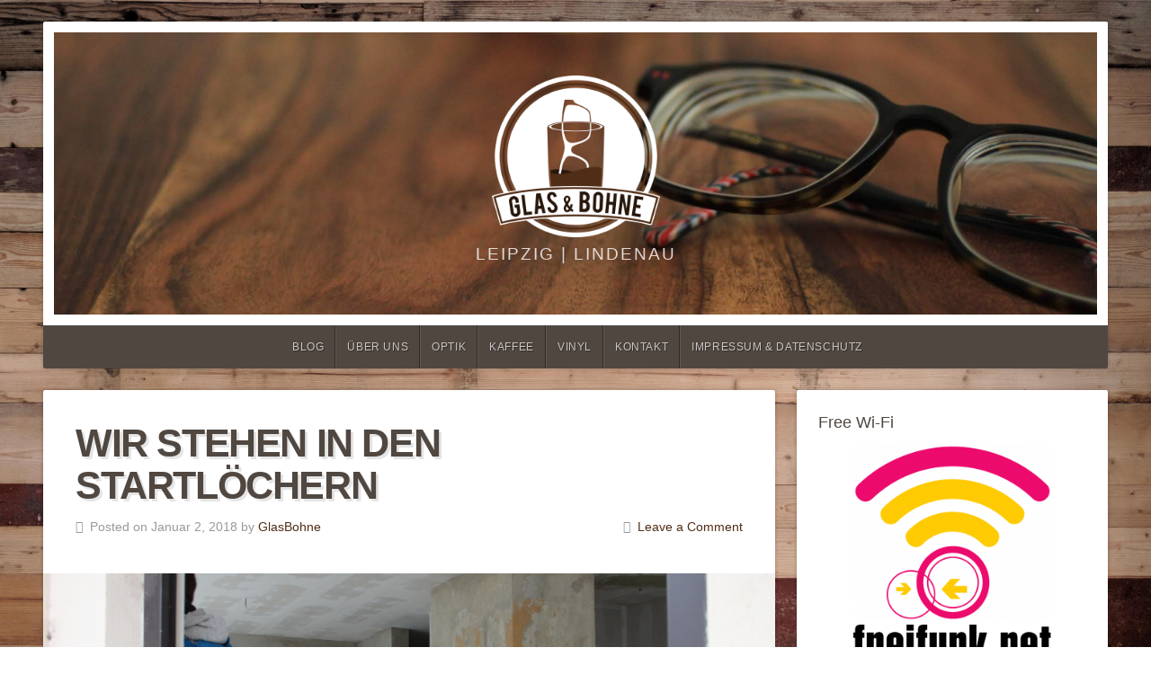

--- FILE ---
content_type: text/html; charset=UTF-8
request_url: https://glas-bohne.de/wir-stehen-in-den-startloechern/
body_size: 44300
content:
<!DOCTYPE html>

<html class="no-js" lang="de">

<head>

<meta charset="UTF-8">

<meta name="viewport" content="width=device-width, initial-scale=1">

<link rel="profile" href="http://gmpg.org/xfn/11">
<link rel="pingback" href="https://glas-bohne.de/xmlrpc.php">

<title>Wir stehen in den Startlöchern &#8211; Glas &amp; Bohne</title>
<meta name='robots' content='max-image-preview:large' />
<script>window._wca = window._wca || [];</script>
<link rel='dns-prefetch' href='//stats.wp.com' />
<link rel="alternate" type="application/rss+xml" title="Glas &amp; Bohne &raquo; Feed" href="https://glas-bohne.de/feed/" />
<link rel="alternate" type="application/rss+xml" title="Glas &amp; Bohne &raquo; Kommentar-Feed" href="https://glas-bohne.de/comments/feed/" />
<link rel="alternate" title="oEmbed (JSON)" type="application/json+oembed" href="https://glas-bohne.de/wp-json/oembed/1.0/embed?url=https%3A%2F%2Fglas-bohne.de%2Fwir-stehen-in-den-startloechern%2F" />
<link rel="alternate" title="oEmbed (XML)" type="text/xml+oembed" href="https://glas-bohne.de/wp-json/oembed/1.0/embed?url=https%3A%2F%2Fglas-bohne.de%2Fwir-stehen-in-den-startloechern%2F&#038;format=xml" />
<style id='wp-img-auto-sizes-contain-inline-css' type='text/css'>
img:is([sizes=auto i],[sizes^="auto," i]){contain-intrinsic-size:3000px 1500px}
/*# sourceURL=wp-img-auto-sizes-contain-inline-css */
</style>
<style id='wp-block-library-inline-css' type='text/css'>
:root{--wp-block-synced-color:#7a00df;--wp-block-synced-color--rgb:122,0,223;--wp-bound-block-color:var(--wp-block-synced-color);--wp-editor-canvas-background:#ddd;--wp-admin-theme-color:#007cba;--wp-admin-theme-color--rgb:0,124,186;--wp-admin-theme-color-darker-10:#006ba1;--wp-admin-theme-color-darker-10--rgb:0,107,160.5;--wp-admin-theme-color-darker-20:#005a87;--wp-admin-theme-color-darker-20--rgb:0,90,135;--wp-admin-border-width-focus:2px}@media (min-resolution:192dpi){:root{--wp-admin-border-width-focus:1.5px}}.wp-element-button{cursor:pointer}:root .has-very-light-gray-background-color{background-color:#eee}:root .has-very-dark-gray-background-color{background-color:#313131}:root .has-very-light-gray-color{color:#eee}:root .has-very-dark-gray-color{color:#313131}:root .has-vivid-green-cyan-to-vivid-cyan-blue-gradient-background{background:linear-gradient(135deg,#00d084,#0693e3)}:root .has-purple-crush-gradient-background{background:linear-gradient(135deg,#34e2e4,#4721fb 50%,#ab1dfe)}:root .has-hazy-dawn-gradient-background{background:linear-gradient(135deg,#faaca8,#dad0ec)}:root .has-subdued-olive-gradient-background{background:linear-gradient(135deg,#fafae1,#67a671)}:root .has-atomic-cream-gradient-background{background:linear-gradient(135deg,#fdd79a,#004a59)}:root .has-nightshade-gradient-background{background:linear-gradient(135deg,#330968,#31cdcf)}:root .has-midnight-gradient-background{background:linear-gradient(135deg,#020381,#2874fc)}:root{--wp--preset--font-size--normal:16px;--wp--preset--font-size--huge:42px}.has-regular-font-size{font-size:1em}.has-larger-font-size{font-size:2.625em}.has-normal-font-size{font-size:var(--wp--preset--font-size--normal)}.has-huge-font-size{font-size:var(--wp--preset--font-size--huge)}.has-text-align-center{text-align:center}.has-text-align-left{text-align:left}.has-text-align-right{text-align:right}.has-fit-text{white-space:nowrap!important}#end-resizable-editor-section{display:none}.aligncenter{clear:both}.items-justified-left{justify-content:flex-start}.items-justified-center{justify-content:center}.items-justified-right{justify-content:flex-end}.items-justified-space-between{justify-content:space-between}.screen-reader-text{border:0;clip-path:inset(50%);height:1px;margin:-1px;overflow:hidden;padding:0;position:absolute;width:1px;word-wrap:normal!important}.screen-reader-text:focus{background-color:#ddd;clip-path:none;color:#444;display:block;font-size:1em;height:auto;left:5px;line-height:normal;padding:15px 23px 14px;text-decoration:none;top:5px;width:auto;z-index:100000}html :where(.has-border-color){border-style:solid}html :where([style*=border-top-color]){border-top-style:solid}html :where([style*=border-right-color]){border-right-style:solid}html :where([style*=border-bottom-color]){border-bottom-style:solid}html :where([style*=border-left-color]){border-left-style:solid}html :where([style*=border-width]){border-style:solid}html :where([style*=border-top-width]){border-top-style:solid}html :where([style*=border-right-width]){border-right-style:solid}html :where([style*=border-bottom-width]){border-bottom-style:solid}html :where([style*=border-left-width]){border-left-style:solid}html :where(img[class*=wp-image-]){height:auto;max-width:100%}:where(figure){margin:0 0 1em}html :where(.is-position-sticky){--wp-admin--admin-bar--position-offset:var(--wp-admin--admin-bar--height,0px)}@media screen and (max-width:600px){html :where(.is-position-sticky){--wp-admin--admin-bar--position-offset:0px}}

/*# sourceURL=wp-block-library-inline-css */
</style><style id='global-styles-inline-css' type='text/css'>
:root{--wp--preset--aspect-ratio--square: 1;--wp--preset--aspect-ratio--4-3: 4/3;--wp--preset--aspect-ratio--3-4: 3/4;--wp--preset--aspect-ratio--3-2: 3/2;--wp--preset--aspect-ratio--2-3: 2/3;--wp--preset--aspect-ratio--16-9: 16/9;--wp--preset--aspect-ratio--9-16: 9/16;--wp--preset--color--black: #000000;--wp--preset--color--cyan-bluish-gray: #abb8c3;--wp--preset--color--white: #ffffff;--wp--preset--color--pale-pink: #f78da7;--wp--preset--color--vivid-red: #cf2e2e;--wp--preset--color--luminous-vivid-orange: #ff6900;--wp--preset--color--luminous-vivid-amber: #fcb900;--wp--preset--color--light-green-cyan: #7bdcb5;--wp--preset--color--vivid-green-cyan: #00d084;--wp--preset--color--pale-cyan-blue: #8ed1fc;--wp--preset--color--vivid-cyan-blue: #0693e3;--wp--preset--color--vivid-purple: #9b51e0;--wp--preset--gradient--vivid-cyan-blue-to-vivid-purple: linear-gradient(135deg,rgb(6,147,227) 0%,rgb(155,81,224) 100%);--wp--preset--gradient--light-green-cyan-to-vivid-green-cyan: linear-gradient(135deg,rgb(122,220,180) 0%,rgb(0,208,130) 100%);--wp--preset--gradient--luminous-vivid-amber-to-luminous-vivid-orange: linear-gradient(135deg,rgb(252,185,0) 0%,rgb(255,105,0) 100%);--wp--preset--gradient--luminous-vivid-orange-to-vivid-red: linear-gradient(135deg,rgb(255,105,0) 0%,rgb(207,46,46) 100%);--wp--preset--gradient--very-light-gray-to-cyan-bluish-gray: linear-gradient(135deg,rgb(238,238,238) 0%,rgb(169,184,195) 100%);--wp--preset--gradient--cool-to-warm-spectrum: linear-gradient(135deg,rgb(74,234,220) 0%,rgb(151,120,209) 20%,rgb(207,42,186) 40%,rgb(238,44,130) 60%,rgb(251,105,98) 80%,rgb(254,248,76) 100%);--wp--preset--gradient--blush-light-purple: linear-gradient(135deg,rgb(255,206,236) 0%,rgb(152,150,240) 100%);--wp--preset--gradient--blush-bordeaux: linear-gradient(135deg,rgb(254,205,165) 0%,rgb(254,45,45) 50%,rgb(107,0,62) 100%);--wp--preset--gradient--luminous-dusk: linear-gradient(135deg,rgb(255,203,112) 0%,rgb(199,81,192) 50%,rgb(65,88,208) 100%);--wp--preset--gradient--pale-ocean: linear-gradient(135deg,rgb(255,245,203) 0%,rgb(182,227,212) 50%,rgb(51,167,181) 100%);--wp--preset--gradient--electric-grass: linear-gradient(135deg,rgb(202,248,128) 0%,rgb(113,206,126) 100%);--wp--preset--gradient--midnight: linear-gradient(135deg,rgb(2,3,129) 0%,rgb(40,116,252) 100%);--wp--preset--font-size--small: 13px;--wp--preset--font-size--medium: 20px;--wp--preset--font-size--large: 36px;--wp--preset--font-size--x-large: 42px;--wp--preset--font-family--inter: "Inter", sans-serif;--wp--preset--font-family--cardo: Cardo;--wp--preset--spacing--20: 0.44rem;--wp--preset--spacing--30: 0.67rem;--wp--preset--spacing--40: 1rem;--wp--preset--spacing--50: 1.5rem;--wp--preset--spacing--60: 2.25rem;--wp--preset--spacing--70: 3.38rem;--wp--preset--spacing--80: 5.06rem;--wp--preset--shadow--natural: 6px 6px 9px rgba(0, 0, 0, 0.2);--wp--preset--shadow--deep: 12px 12px 50px rgba(0, 0, 0, 0.4);--wp--preset--shadow--sharp: 6px 6px 0px rgba(0, 0, 0, 0.2);--wp--preset--shadow--outlined: 6px 6px 0px -3px rgb(255, 255, 255), 6px 6px rgb(0, 0, 0);--wp--preset--shadow--crisp: 6px 6px 0px rgb(0, 0, 0);}:where(.is-layout-flex){gap: 0.5em;}:where(.is-layout-grid){gap: 0.5em;}body .is-layout-flex{display: flex;}.is-layout-flex{flex-wrap: wrap;align-items: center;}.is-layout-flex > :is(*, div){margin: 0;}body .is-layout-grid{display: grid;}.is-layout-grid > :is(*, div){margin: 0;}:where(.wp-block-columns.is-layout-flex){gap: 2em;}:where(.wp-block-columns.is-layout-grid){gap: 2em;}:where(.wp-block-post-template.is-layout-flex){gap: 1.25em;}:where(.wp-block-post-template.is-layout-grid){gap: 1.25em;}.has-black-color{color: var(--wp--preset--color--black) !important;}.has-cyan-bluish-gray-color{color: var(--wp--preset--color--cyan-bluish-gray) !important;}.has-white-color{color: var(--wp--preset--color--white) !important;}.has-pale-pink-color{color: var(--wp--preset--color--pale-pink) !important;}.has-vivid-red-color{color: var(--wp--preset--color--vivid-red) !important;}.has-luminous-vivid-orange-color{color: var(--wp--preset--color--luminous-vivid-orange) !important;}.has-luminous-vivid-amber-color{color: var(--wp--preset--color--luminous-vivid-amber) !important;}.has-light-green-cyan-color{color: var(--wp--preset--color--light-green-cyan) !important;}.has-vivid-green-cyan-color{color: var(--wp--preset--color--vivid-green-cyan) !important;}.has-pale-cyan-blue-color{color: var(--wp--preset--color--pale-cyan-blue) !important;}.has-vivid-cyan-blue-color{color: var(--wp--preset--color--vivid-cyan-blue) !important;}.has-vivid-purple-color{color: var(--wp--preset--color--vivid-purple) !important;}.has-black-background-color{background-color: var(--wp--preset--color--black) !important;}.has-cyan-bluish-gray-background-color{background-color: var(--wp--preset--color--cyan-bluish-gray) !important;}.has-white-background-color{background-color: var(--wp--preset--color--white) !important;}.has-pale-pink-background-color{background-color: var(--wp--preset--color--pale-pink) !important;}.has-vivid-red-background-color{background-color: var(--wp--preset--color--vivid-red) !important;}.has-luminous-vivid-orange-background-color{background-color: var(--wp--preset--color--luminous-vivid-orange) !important;}.has-luminous-vivid-amber-background-color{background-color: var(--wp--preset--color--luminous-vivid-amber) !important;}.has-light-green-cyan-background-color{background-color: var(--wp--preset--color--light-green-cyan) !important;}.has-vivid-green-cyan-background-color{background-color: var(--wp--preset--color--vivid-green-cyan) !important;}.has-pale-cyan-blue-background-color{background-color: var(--wp--preset--color--pale-cyan-blue) !important;}.has-vivid-cyan-blue-background-color{background-color: var(--wp--preset--color--vivid-cyan-blue) !important;}.has-vivid-purple-background-color{background-color: var(--wp--preset--color--vivid-purple) !important;}.has-black-border-color{border-color: var(--wp--preset--color--black) !important;}.has-cyan-bluish-gray-border-color{border-color: var(--wp--preset--color--cyan-bluish-gray) !important;}.has-white-border-color{border-color: var(--wp--preset--color--white) !important;}.has-pale-pink-border-color{border-color: var(--wp--preset--color--pale-pink) !important;}.has-vivid-red-border-color{border-color: var(--wp--preset--color--vivid-red) !important;}.has-luminous-vivid-orange-border-color{border-color: var(--wp--preset--color--luminous-vivid-orange) !important;}.has-luminous-vivid-amber-border-color{border-color: var(--wp--preset--color--luminous-vivid-amber) !important;}.has-light-green-cyan-border-color{border-color: var(--wp--preset--color--light-green-cyan) !important;}.has-vivid-green-cyan-border-color{border-color: var(--wp--preset--color--vivid-green-cyan) !important;}.has-pale-cyan-blue-border-color{border-color: var(--wp--preset--color--pale-cyan-blue) !important;}.has-vivid-cyan-blue-border-color{border-color: var(--wp--preset--color--vivid-cyan-blue) !important;}.has-vivid-purple-border-color{border-color: var(--wp--preset--color--vivid-purple) !important;}.has-vivid-cyan-blue-to-vivid-purple-gradient-background{background: var(--wp--preset--gradient--vivid-cyan-blue-to-vivid-purple) !important;}.has-light-green-cyan-to-vivid-green-cyan-gradient-background{background: var(--wp--preset--gradient--light-green-cyan-to-vivid-green-cyan) !important;}.has-luminous-vivid-amber-to-luminous-vivid-orange-gradient-background{background: var(--wp--preset--gradient--luminous-vivid-amber-to-luminous-vivid-orange) !important;}.has-luminous-vivid-orange-to-vivid-red-gradient-background{background: var(--wp--preset--gradient--luminous-vivid-orange-to-vivid-red) !important;}.has-very-light-gray-to-cyan-bluish-gray-gradient-background{background: var(--wp--preset--gradient--very-light-gray-to-cyan-bluish-gray) !important;}.has-cool-to-warm-spectrum-gradient-background{background: var(--wp--preset--gradient--cool-to-warm-spectrum) !important;}.has-blush-light-purple-gradient-background{background: var(--wp--preset--gradient--blush-light-purple) !important;}.has-blush-bordeaux-gradient-background{background: var(--wp--preset--gradient--blush-bordeaux) !important;}.has-luminous-dusk-gradient-background{background: var(--wp--preset--gradient--luminous-dusk) !important;}.has-pale-ocean-gradient-background{background: var(--wp--preset--gradient--pale-ocean) !important;}.has-electric-grass-gradient-background{background: var(--wp--preset--gradient--electric-grass) !important;}.has-midnight-gradient-background{background: var(--wp--preset--gradient--midnight) !important;}.has-small-font-size{font-size: var(--wp--preset--font-size--small) !important;}.has-medium-font-size{font-size: var(--wp--preset--font-size--medium) !important;}.has-large-font-size{font-size: var(--wp--preset--font-size--large) !important;}.has-x-large-font-size{font-size: var(--wp--preset--font-size--x-large) !important;}
/*# sourceURL=global-styles-inline-css */
</style>

<style id='classic-theme-styles-inline-css' type='text/css'>
/*! This file is auto-generated */
.wp-block-button__link{color:#fff;background-color:#32373c;border-radius:9999px;box-shadow:none;text-decoration:none;padding:calc(.667em + 2px) calc(1.333em + 2px);font-size:1.125em}.wp-block-file__button{background:#32373c;color:#fff;text-decoration:none}
/*# sourceURL=/wp-includes/css/classic-themes.min.css */
</style>
<link rel='stylesheet' id='organic-widgets-css' href='https://glas-bohne.de/wp-content/plugins/organic-customizer-widgets/public/css/organic-widgets-public.css?ver=1.4.17' type='text/css' media='all' />
<link rel='stylesheet' id='simple-banner-style-css' href='https://glas-bohne.de/wp-content/plugins/simple-banner/simple-banner.css?ver=3.2.0' type='text/css' media='all' />
<link rel='stylesheet' id='woocommerce-layout-css' href='https://glas-bohne.de/wp-content/plugins/woocommerce/assets/css/woocommerce-layout.css?ver=10.4.3' type='text/css' media='all' />
<style id='woocommerce-layout-inline-css' type='text/css'>

	.infinite-scroll .woocommerce-pagination {
		display: none;
	}
/*# sourceURL=woocommerce-layout-inline-css */
</style>
<link rel='stylesheet' id='woocommerce-smallscreen-css' href='https://glas-bohne.de/wp-content/plugins/woocommerce/assets/css/woocommerce-smallscreen.css?ver=10.4.3' type='text/css' media='only screen and (max-width: 768px)' />
<link rel='stylesheet' id='woocommerce-general-css' href='https://glas-bohne.de/wp-content/plugins/woocommerce/assets/css/woocommerce.css?ver=10.4.3' type='text/css' media='all' />
<style id='woocommerce-inline-inline-css' type='text/css'>
.woocommerce form .form-row .required { visibility: visible; }
/*# sourceURL=woocommerce-inline-inline-css */
</style>
<link rel='stylesheet' id='greenerwp-frontend-css' href='https://glas-bohne.de/wp-content/plugins/greenerwp//dist/css/frontend.css?ver=1606492861' type='text/css' media='all' />
<link rel='stylesheet' id='natural-style-css' href='https://glas-bohne.de/wp-content/themes/natural-lite/style.css?ver=1.0' type='text/css' media='all' />
<link rel='stylesheet' id='natural-style-mobile-css' href='https://glas-bohne.de/wp-content/themes/natural-lite/css/style-mobile.css?ver=1.0' type='text/css' media='all' />
<link rel='stylesheet' id='natural-font-awesome-css' href='https://glas-bohne.de/wp-content/themes/natural-lite/css/font-awesome.css?ver=1.0' type='text/css' media='all' />
<link rel='stylesheet' id='organic-widgets-fontawesome-css' href='https://glas-bohne.de/wp-content/plugins/organic-customizer-widgets/public/css/font-awesome.css?ver=6.9' type='text/css' media='all' />
<script type="text/javascript" src="https://glas-bohne.de/wp-includes/js/jquery/jquery.min.js?ver=3.7.1" id="jquery-core-js"></script>
<script type="text/javascript" src="https://glas-bohne.de/wp-includes/js/jquery/jquery-migrate.min.js?ver=3.4.1" id="jquery-migrate-js"></script>
<script type="text/javascript" src="https://glas-bohne.de/wp-content/plugins/organic-customizer-widgets/public/js/organic-widgets-public.js?ver=1.4.17" id="organic-widgets-js"></script>
<script type="text/javascript" id="simple-banner-script-js-before">
/* <![CDATA[ */
const simpleBannerScriptParams = {"pro_version_enabled":"","debug_mode":"","id":480,"version":"3.2.0","banner_params":[{"hide_simple_banner":"yes","simple_banner_prepend_element":"body","simple_banner_position":"","header_margin":"","header_padding":"","wp_body_open_enabled":"","wp_body_open":true,"simple_banner_z_index":"","simple_banner_text":"","disabled_on_current_page":false,"disabled_pages_array":[],"is_current_page_a_post":true,"disabled_on_posts":"","simple_banner_disabled_page_paths":"","simple_banner_font_size":"","simple_banner_color":"#504741","simple_banner_text_color":"","simple_banner_link_color":"","simple_banner_close_color":"","simple_banner_custom_css":"","simple_banner_scrolling_custom_css":"","simple_banner_text_custom_css":"","simple_banner_button_css":"","site_custom_css":"","keep_site_custom_css":"","site_custom_js":"","keep_site_custom_js":"","close_button_enabled":"","close_button_expiration":"","close_button_cookie_set":false,"current_date":{"date":"2026-01-18 12:03:38.995662","timezone_type":3,"timezone":"UTC"},"start_date":{"date":"2026-01-18 12:03:38.995667","timezone_type":3,"timezone":"UTC"},"end_date":{"date":"2026-01-18 12:03:38.995670","timezone_type":3,"timezone":"UTC"},"simple_banner_start_after_date":"","simple_banner_remove_after_date":"","simple_banner_insert_inside_element":""}]}
//# sourceURL=simple-banner-script-js-before
/* ]]> */
</script>
<script type="text/javascript" src="https://glas-bohne.de/wp-content/plugins/simple-banner/simple-banner.js?ver=3.2.0" id="simple-banner-script-js"></script>
<script type="text/javascript" src="https://glas-bohne.de/wp-content/plugins/woocommerce/assets/js/jquery-blockui/jquery.blockUI.min.js?ver=2.7.0-wc.10.4.3" id="wc-jquery-blockui-js" defer="defer" data-wp-strategy="defer"></script>
<script type="text/javascript" id="wc-add-to-cart-js-extra">
/* <![CDATA[ */
var wc_add_to_cart_params = {"ajax_url":"/wp-admin/admin-ajax.php","wc_ajax_url":"/?wc-ajax=%%endpoint%%","i18n_view_cart":"Warenkorb anzeigen","cart_url":"https://glas-bohne.de/warenkorb/","is_cart":"","cart_redirect_after_add":"no"};
//# sourceURL=wc-add-to-cart-js-extra
/* ]]> */
</script>
<script type="text/javascript" src="https://glas-bohne.de/wp-content/plugins/woocommerce/assets/js/frontend/add-to-cart.min.js?ver=10.4.3" id="wc-add-to-cart-js" defer="defer" data-wp-strategy="defer"></script>
<script type="text/javascript" src="https://glas-bohne.de/wp-content/plugins/woocommerce/assets/js/js-cookie/js.cookie.min.js?ver=2.1.4-wc.10.4.3" id="wc-js-cookie-js" defer="defer" data-wp-strategy="defer"></script>
<script type="text/javascript" id="woocommerce-js-extra">
/* <![CDATA[ */
var woocommerce_params = {"ajax_url":"/wp-admin/admin-ajax.php","wc_ajax_url":"/?wc-ajax=%%endpoint%%","i18n_password_show":"Passwort anzeigen","i18n_password_hide":"Passwort ausblenden"};
//# sourceURL=woocommerce-js-extra
/* ]]> */
</script>
<script type="text/javascript" src="https://glas-bohne.de/wp-content/plugins/woocommerce/assets/js/frontend/woocommerce.min.js?ver=10.4.3" id="woocommerce-js" defer="defer" data-wp-strategy="defer"></script>
<script type="text/javascript" src="https://glas-bohne.de/wp-content/plugins/wp-hide-post/public/js/wp-hide-post-public.js?ver=2.0.10" id="wp-hide-post-js"></script>
<script type="text/javascript" src="https://stats.wp.com/s-202603.js" id="woocommerce-analytics-js" defer="defer" data-wp-strategy="defer"></script>
<script type="text/javascript" src="https://glas-bohne.de/wp-content/plugins/organic-customizer-widgets/public/js/jquery.backgroundbrightness.js?ver=6.9" id="organic-widgets-backgroundimagebrightness-js-js"></script>
<link rel="https://api.w.org/" href="https://glas-bohne.de/wp-json/" /><link rel="alternate" title="JSON" type="application/json" href="https://glas-bohne.de/wp-json/wp/v2/posts/480" /><link rel="EditURI" type="application/rsd+xml" title="RSD" href="https://glas-bohne.de/xmlrpc.php?rsd" />
<link rel="canonical" href="https://glas-bohne.de/wir-stehen-in-den-startloechern/" />
<link rel='shortlink' href='https://glas-bohne.de/?p=480' />
<style id="simple-banner-hide" type="text/css">.simple-banner{display:none;}</style><style id="simple-banner-background-color" type="text/css">.simple-banner{background:#504741;}</style><style id="simple-banner-text-color" type="text/css">.simple-banner .simple-banner-text{color: #ffffff;}</style><style id="simple-banner-link-color" type="text/css">.simple-banner .simple-banner-text a{color:#f16521;}</style><style id="simple-banner-z-index" type="text/css">.simple-banner{z-index: 99999;}</style><style id="simple-banner-site-custom-css-dummy" type="text/css"></style><script id="simple-banner-site-custom-js-dummy" type="text/javascript"></script>	<style>img#wpstats{display:none}</style>
		<meta name="pinterest-rich-pin" content="false" />	<noscript><style>.woocommerce-product-gallery{ opacity: 1 !important; }</style></noscript>
	<style type="text/css" id="custom-background-css">
body.custom-background { background-color: #ffffff; background-image: url("https://glas-bohne.de/wp-content/uploads/2018/06/IMG_20180626_1601022.jpg"); background-position: center top; background-size: cover; background-repeat: repeat; background-attachment: fixed; }
</style>
	<style class='wp-fonts-local' type='text/css'>
@font-face{font-family:Inter;font-style:normal;font-weight:300 900;font-display:fallback;src:url('https://glas-bohne.de/wp-content/plugins/woocommerce/assets/fonts/Inter-VariableFont_slnt,wght.woff2') format('woff2');font-stretch:normal;}
@font-face{font-family:Cardo;font-style:normal;font-weight:400;font-display:fallback;src:url('https://glas-bohne.de/wp-content/plugins/woocommerce/assets/fonts/cardo_normal_400.woff2') format('woff2');}
</style>
<link rel="icon" href="https://glas-bohne.de/wp-content/uploads/2017/11/icon-100x100.png" sizes="32x32" />
<link rel="icon" href="https://glas-bohne.de/wp-content/uploads/2017/11/icon-300x300.png" sizes="192x192" />
<link rel="apple-touch-icon" href="https://glas-bohne.de/wp-content/uploads/2017/11/icon-300x300.png" />
<meta name="msapplication-TileImage" content="https://glas-bohne.de/wp-content/uploads/2017/11/icon-300x300.png" />

	<style>

		.site-title {
			position: absolute;
				left: -9999px;
				margin: 0px;
				padding: 0px;		}

		.site-description {
					}

				.custom-logo-link, .site-title, .site-description, #navigation {
			text-align: center;
		}
		#custom-header .logo-title {
			text-align: center;
			margin: 0px auto 0px;
		}
		
		
		
	</style>

			<style type="text/css" id="wp-custom-css">
			/* Links vorher: #99cc33 hover: 669900 */
a, a:link, a:visited {
	color: #502d16;
	text-decoration: none;
}
a:focus, a:hover, a:active {
	color: #28170b;
	text-decoration: underline;
}

p.site-description {font-family: „Helvetica Neue“, Helvetica, Arial, sans-serif;}

h1 {font-family: „Helvetica Neue“, Helvetica, Arial, sans-serif;}

h2 {color: #28170bff; font-family: „Helvetica Neue“, Helvetica, Arial, sans-serif;}

h3 {color: #28170bff; font-family: „Helvetica Neue“, Helvetica, Arial, sans-serif;}

h4 {color: #4d4d4dff; font-family: „Helvetica Neue“, Helvetica, Arial, sans-serif;}

body {color: #4d4d4dff; font-family: „Helvetica Neue“, Helvetica, Arial, sans-serif;}

.responsive-video iframe {
position: absolute;
top: 0;
left: 0;
width: 100%;
height: 100%;
}

.responsive-video {
position: relative;
padding-bottom: 56.25%; /* Default for 1600x900 videos 16:9 ratio*/
padding-top: 0px;
height: 0;
overflow: hidden;
}		</style>
			<style>
		*:not(.ab-icon) {
			font-family: -apple-system, BlinkMacSystemFont, "Segoe UI", "Roboto", "Oxygen", "Ubuntu", "Helvetica Neue", Arial, sans-serif !important;
		}
	</style>
		
<link rel='stylesheet' id='wc-blocks-style-css' href='https://glas-bohne.de/wp-content/plugins/woocommerce/assets/client/blocks/wc-blocks.css?ver=wc-10.4.3' type='text/css' media='all' />
</head>

<body class="wp-singular post-template-default single single-post postid-480 single-format-standard custom-background wp-custom-logo wp-embed-responsive wp-theme-natural-lite theme-natural-lite woocommerce-no-js metaslider-plugin natural-header-active natural-sidebar-active natural-singular natural-background-image">


<!-- BEGIN #wrap -->
<div id="wrap">

	<!-- BEGIN .container -->
	<div class="container">

		<!-- BEGIN #header -->
		<div id="header" class="radius-full">

			<!-- BEGIN .row -->
			<div class="row">

				
					<div id="custom-header" class="radius-top">

						<div class="header-img background-cover"  style="background-image: url(https://glas-bohne.de/wp-content/uploads/2017/06/cropped-IMG_0552-3.jpg);">

							<div class="logo-title">

								
<style>
.custom-logo {
	height: 180px;
	max-height: 180px;
	max-width: 400px;
	width: 187px;
}
</style><a href="https://glas-bohne.de/" class="custom-logo-link" rel="home"><img width="236" height="227" src="https://glas-bohne.de/wp-content/uploads/2018/05/Logo_ohne_Claim.png" class="custom-logo" alt="Glas &amp; Bohne" decoding="async" fetchpriority="high" /></a>
																	<p class="site-title">
										<a href="https://glas-bohne.de/" rel="home">Glas &amp; Bohne</a>
									</p>
									<p class="site-description">
										Leipzig | Lindenau									</p>
								
							</div>

						</div>

					</div>

				
			<!-- END .row -->
			</div>

			<!-- BEGIN .row -->
			<div class="row">

				<!-- BEGIN #navigation -->
				<nav id="navigation" class="navigation-main radius-bottom" role="navigation">

					<h1 class="menu-toggle">Menu</h1>

					<div class="menu-container"><ul id="menu-menue" class="menu"><li id="menu-item-158" class="menu-item menu-item-type-post_type menu-item-object-page current_page_parent menu-item-158"><a href="https://glas-bohne.de/blog/">BLOG</a></li>
<li id="menu-item-597" class="menu-item menu-item-type-post_type menu-item-object-page menu-item-597"><a href="https://glas-bohne.de/ueber-uns/">ÜBER UNS</a></li>
<li id="menu-item-706" class="menu-item menu-item-type-post_type menu-item-object-page menu-item-706"><a href="https://glas-bohne.de/optik/">Optik</a></li>
<li id="menu-item-705" class="menu-item menu-item-type-post_type menu-item-object-page menu-item-705"><a href="https://glas-bohne.de/kaffee/">Kaffee</a></li>
<li id="menu-item-704" class="menu-item menu-item-type-post_type menu-item-object-page menu-item-704"><a href="https://glas-bohne.de/vinyl/">Vinyl</a></li>
<li id="menu-item-41" class="menu-item menu-item-type-post_type menu-item-object-page menu-item-41"><a href="https://glas-bohne.de/kontakt/">KONTAKT</a></li>
<li id="menu-item-152" class="menu-item menu-item-type-post_type menu-item-object-page menu-item-152"><a href="https://glas-bohne.de/impressum/">IMPRESSUM &#038; DATENSCHUTZ</a></li>
</ul></div>
				<!-- END #navigation -->
				</nav>

			<!-- END .row -->
			</div>

		<!-- END #header -->
		</div>

<!-- BEGIN .post class -->
<div class="post-480 post type-post status-publish format-standard has-post-thumbnail hentry category-uncategorized" id="post-480">

	<!-- BEGIN .row -->
	<div class="row">

		
			<!-- BEGIN .eleven columns -->
			<div class="eleven columns">

				<!-- BEGIN .post-area -->
				<div class="post-area">

					

<h1 class="headline">Wir stehen in den Startlöchern</h1>

<div class="post-author">
	<p class="align-left"><i class="fas fa-calendar"></i> &nbsp;Posted on Januar 2, 2018 by <a href="https://glas-bohne.de/author/glasbohne/" title="Beiträge von GlasBohne" rel="author">GlasBohne</a></p>
	<p class="align-right"><i class="fas fa-comments"></i> &nbsp;<a class="scroll" href="https://glas-bohne.de/wir-stehen-in-den-startloechern/#comments">Leave a Comment</a></p>
</div>

	<div class="feature-img"><img width="1800" height="800" src="https://glas-bohne.de/wp-content/uploads/2018/04/Umbau_02.jpg" class="attachment-featured-large size-featured-large wp-post-image" alt="" decoding="async" srcset="https://glas-bohne.de/wp-content/uploads/2018/04/Umbau_02.jpg 1800w, https://glas-bohne.de/wp-content/uploads/2018/04/Umbau_02-600x267.jpg 600w, https://glas-bohne.de/wp-content/uploads/2018/04/Umbau_02-300x133.jpg 300w, https://glas-bohne.de/wp-content/uploads/2018/04/Umbau_02-768x341.jpg 768w, https://glas-bohne.de/wp-content/uploads/2018/04/Umbau_02-1024x455.jpg 1024w, https://glas-bohne.de/wp-content/uploads/2018/04/Umbau_02-640x284.jpg 640w" sizes="(max-width: 1800px) 100vw, 1800px" /></div>

<!-- BEGIN .article -->
<div class="article">

<p>Seit einem Jahr schmieden wir Pläne. Jetzt ist es soweit. Der Mietvertrag ist unterschrieben, sogar die erste <a href="https://glas-bohne.de/subbotnik/">Putzeinheit</a> liegt hinter uns. Wir machen uns startklar.</p>
<p>Ein berühmter Modeschöpfer wurde einmal gefragt, ob er sich überhaupt für die Kreationen seiner Kollegen interessiere. Sinngemäß antwortete er: <em>»Klar, ich muss doch wissen, was sie machen, damit ich’s anders machen kann.«</em> Wir kreieren zwar keine Mode, aber auch das Gestell auf unserer Nase sollte uns gefallen und zu unserem Stil passen. Schließlich begegnen wir damit tagtäglich Menschen, wir erkennen die Welt – möglicherweise ein bisschen besser – und es prägt unser Erscheinungsbild.</p>
<p>Wir möchten, dass Sie sich wohlfühlen. »Glas und Bohne« ist nicht nur ein Ort, an dem Sie sich beraten lassen und Brillen von Leipziger Labels kaufen können. Wir schaffen etwas Neues: Leipzigs erstes Optikcafé. Hier nehmen Sie sich Zeit und verweilen, bei einer Tasse Kaffee. Die Musik kommt von der Platte. Gefällt sie Ihnen? Fragen Sie nach, schauen Sie sich um, nehmen Sie sie mit.</p>
<p>In den letzten Monaten ist viel passiert: unser Konzept ist gereift, auch wir haben uns beraten lassen, uns mit anderen ausgetauscht, haben unser Logo entworfen, Visitenkarten gedruckt und an unserer Webseite gebastelt. Nun putzen wir, streichen die Fassade und gestalten vor allem das Innenleben unseres Ladens. Industriell wird es, nachhaltig und geschmackvoll.</p>
<p>Am 07. April ist es soweit. Wir freuen uns auf Sie.</p>
<p>&nbsp;</p>



<!-- BEGIN .post-meta -->
<div class="post-meta radius-full">
	<p><i class="fas fa-bars"></i> &nbsp;Category: <a href="https://glas-bohne.de/category/uncategorized/" rel="category tag">Uncategorized</a> </p>
<!-- END .post-meta -->
</div>

<!-- BEGIN .post-navigation -->
<div class="post-navigation">
	<div class="previous-post">&larr; <a href="https://glas-bohne.de/subbotnik/" rel="prev">Langsam geht&#8217;s los&#8230;</a></div>
	<div class="next-post"><a href="https://glas-bohne.de/glas-bohne-im-ortsblatt-leipzig/" rel="next">Glas &#038; Bohne im „Ortsblatt Leipzig“</a> &rarr;</div>
<!-- END .post-navigation -->
</div>


<div class="clear"></div>


<!-- END .article -->
</div>

				<!-- END .post-area -->
				</div>

			<!-- END .eleven columns -->
			</div>

			<!-- BEGIN .five columns -->
			<div class="five columns">

				

	<div class="sidebar">
		<div id="text-5" class="widget widget_text"><h6 class="widget-title">Free Wi-Fi</h6>			<div class="textwidget"><p><a href="https://glas-bohne.de/freifunk/"><img loading="lazy" decoding="async" class="aligncenter wp-image-408" src="https://glas-bohne.de/wp-content/uploads/2018/04/Freifunk.net_.svg_-268x300.png" alt="" width="220" height="247" srcset="https://glas-bohne.de/wp-content/uploads/2018/04/Freifunk.net_.svg_-268x300.png 268w, https://glas-bohne.de/wp-content/uploads/2018/04/Freifunk.net_.svg_-600x672.png 600w, https://glas-bohne.de/wp-content/uploads/2018/04/Freifunk.net_.svg_-768x861.png 768w, https://glas-bohne.de/wp-content/uploads/2018/04/Freifunk.net_.svg_-914x1024.png 914w, https://glas-bohne.de/wp-content/uploads/2018/04/Freifunk.net_.svg_-571x640.png 571w, https://glas-bohne.de/wp-content/uploads/2018/04/Freifunk.net_.svg_.png 1300w" sizes="auto, (max-width: 220px) 100vw, 220px" /></a></p>
<p>Nutze unseren freien WLAN-Zugang über Freifunk. <a href="https://glas-bohne.de/freifunk/">Wie das geht und was du beachten solltest erfährt du hier</a>.</p>
</div>
		</div><div id="custom_html-8" class="widget_text widget widget_custom_html"><h6 class="widget-title">Recup Pfandsystem</h6><div class="textwidget custom-html-widget"><a href="https://recup.de" target="_blank" rel="noopener"><img src="https://glas-bohne.de/wp-content/uploads/2019/02/recup.png" alt="RECUP-Logo" align="middel" /></a>
Wir sind ein Leipziger <a href="https://glas-bohne.de/wir-sind-recycling2go-partner/">RECUP-Partner</a>. <br> Für dich heißt das: Hol dir deinen leckeren Coffee2Go, bezahle 1,00 € Pfand für den Becher und gib ihn einfach später bei uns oder den anderen Partnern wieder ab. Das ist gut für die Umwelt und unterstützt zudem noch die Cafés, denen Nachhaltigkeit wichtig ist. 
<br><br>

<iframe width="100%" height="300" frameborder="0" scrolling="no" marginheight="0" marginwidth="0"
src="https://umap.openstreetmap.fr/de/map/recup-partner-in-leipzig_290984?scaleControl=false&miniMap=false&scrollWheelZoom=true&zoomControl=null&allowEdit=false&moreControl=false&searchControl=null&tilelayersControl=null&embedControl=null&datalayersControl=null&onLoadPanel=undefined&captionBar=ffalse#12/51.3388/12.3658"></iframe>
<small>Weil Recup seine Daten nur in eine <a href="https://app.recup.de/" target="_blank" rel="noopener">Google-Map</a> packt, aktualisieren wir die Recuppartner für Leipzig datenschutzfreundlich von Hand in eine openstreetmap. (Stand: 22.02.21)<p><a href="https://umap.openstreetmap.fr/de/map/recup-partner-in-leipzig_290984#13/51.3330/12.3823" target="_blank" rel="noopener">Vollbildanzeige der Karte</a></p> </small></div></div><div id="custom_html-6" class="widget_text widget widget_custom_html"><h6 class="widget-title">Mastodon</h6><div class="textwidget custom-html-widget"><a href="https://chaos.social/@glas_bohne" target="_blank" rel="noopener"><img class="alignnone wp-image-218 size-full" src="https://glas-bohne.de/wp-content/uploads/2022/10/mastodon.png" alt="" width="300" height="100" /></a>
<br>
Ab sofort sind wir auch bei Mastodon zu finden. Mastodon ist ein kostenloses, alternatives soziales Netzwerk, bei dem deine Daten auch deine Daten bleiben. <a href="https://chaos.social/@glas_bohne" target="_blank" rel="noopener">Hier geht's lang</a>.</div></div>	</div>


			<!-- END .five columns -->
			</div>

		
	<!-- END .row -->
	</div>

<!-- END .post class -->
</div>


<div class="clear"></div>

<!-- BEGIN .footer -->
<div class="footer radius-top shadow">

	
	<!-- BEGIN .row -->
	<div class="row">

		<!-- BEGIN .footer-widgets -->
		<div class="footer-widgets">

			<div id="custom_html-5" class="widget_text widget widget_custom_html"><div class="widget_text footer-widget"><h6 class="widget-title">Hier findest du uns</h6><div class="textwidget custom-html-widget"><iframe width="100%" height="350" frameborder="0" scrolling="no" marginheight="0" marginwidth="0" src="https://www.openstreetmap.org/export/embed.html?bbox=12.328344583511354%2C51.33437893504796%2C12.332823872566225%2C51.33584521487104&amp;layer=mapnik&amp;marker=51.3351112429474%2C12.330584228038788" style="border: 0px solid black"></iframe><br/><small><a href="https://www.openstreetmap.org/?mlat=51.33511&amp;mlon=12.33058#map=19/51.33511/12.33058">Größere Karte anzeigen</a></small>
<br><br>
<strong>Glas & Bohne </strong><br>
Endersstr. 6 | 04177 Leipzig <br>
Fon | <a href="tel:+4934142348567">+49 341 4 234 8 567</a><br>
E-Mail | info[at]glas-bohne.de<br><br>

<strong>Öffnungszeiten Optik:</strong><br>
Montag: nach Vereinbarung<br>
Dienstag bis Freitag: 9 – 17 Uhr<br>
Samstag: 10 – 14 Uhr<br>

Termine für Beratungsgespräche und Augenprüfung gern vorab per Mail an:<br><br>
felix.frenzel[at]glas-bohne.de<br><br>
(OpenPGP Key | Fingerprint: 8936 9AA3 9EF5 131D 894E 448A 919C 7B4E 5D71 5091)<br>

Gern kannst du dich auch verschlüsselt an uns wenden. Nutze dafür bitte den jeweils angegebenen OpenPGP Key. Weitere Informationen hierzu findest du bei unseren Datenschutzbestimmungen.<br><br>

<strong>Sommer Öffnungszeiten Cafè/Vinylstore:</strong><br>
Sonntag & Montag geschlossen<br>
Dienstag bis Freitag: 9 - 13 Uhr & 17 - 21 Uhr<br>
Samstag: 16 – 22 Uhr<br>
<br>
<strong>Bei Schlechtwetter auch Nachmittags geöffnet!</strong><br>
<strong>Bei Veranstaltungen ist das Café länger geöffnet.</strong><br><br>
Für Anfragen zur Veranstaltungen, Austellungen, Vinyl und Konzerten schreibe an:<br><br>

andreas.kral[at]glas-bohne.de


<br><br>
<strong>ÖPNV
</strong><br>Tram <strong>8</strong> | <strong>15</strong> - Lützner/Merseburger Str.
(1 Minute Fußweg)<br>
Tram <strong>14</strong> - K.-Heine-/Merseburger Str.
(5 Minuten Fußweg)</div></div></div>
		<!-- END .footer-widgets -->
		</div>

	<!-- END .row -->
	</div>

	
	<!-- BEGIN .row -->
	<div class="row">

		<!-- BEGIN .footer-information -->
		<div class="footer-information">

			<!-- BEGIN .footer-content -->
			<div class="footer-content">

				<div class="align-left">

					<p class="footer-copyright">Copyright &copy; 2026 &middot; All Rights Reserved &middot; Glas &amp; Bohne</p>

					<p class="footer-credits">Theme: Natural Lite by <a href="https://organicthemes.com/" rel="designer">Organic Themes</a> &middot; <a href="https://glas-bohne.de/feed/">RSS Feed</a></p>

				</div>

				
				<div class="align-right">

					<div class="social-menu"><ul id="menu-soical" class="social-icons"><li id="menu-item-478" class="menu-item menu-item-type-custom menu-item-object-custom menu-item-478"><a href="https://joindiaspora.com/people/2d7c0050b3f00135d2780242ac110007"><span>Folgen Sie uns bei Diaspora*</span></a></li>
</ul></div>
				</div>

				
			<!-- END .footer-content -->
			</div>

		<!-- END .footer-information -->
		</div>

	<!-- END .row -->
	</div>

<!-- END .footer -->
</div>

<!-- END .container -->
</div>

<!-- END #wrap -->
</div>

<script type="speculationrules">
{"prefetch":[{"source":"document","where":{"and":[{"href_matches":"/*"},{"not":{"href_matches":["/wp-*.php","/wp-admin/*","/wp-content/uploads/*","/wp-content/*","/wp-content/plugins/*","/wp-content/themes/natural-lite/*","/*\\?(.+)"]}},{"not":{"selector_matches":"a[rel~=\"nofollow\"]"}},{"not":{"selector_matches":".no-prefetch, .no-prefetch a"}}]},"eagerness":"conservative"}]}
</script>
<div class="simple-banner simple-banner-text" style="display:none !important"></div><!-- greenerwp caching check 0.08197100 1768737819 --><!-- greenerwp caching check 0.08197800 1768737819 -->	<script type='text/javascript'>
		(function () {
			var c = document.body.className;
			c = c.replace(/woocommerce-no-js/, 'woocommerce-js');
			document.body.className = c;
		})();
	</script>
	<script type="text/javascript" id="greenerwp-frontend-js-extra">
/* <![CDATA[ */
var greenerwpVars = {"root":"https://glas-bohne.de/wp-json/","nonce":"c0380f3a55","statisticsEnabled":""};
//# sourceURL=greenerwp-frontend-js-extra
/* ]]> */
</script>
<script type="text/javascript" src="https://glas-bohne.de/wp-content/plugins/greenerwp//dist/js/frontend.js?ver=1606492861" id="greenerwp-frontend-js"></script>
<script type="text/javascript" src="https://glas-bohne.de/wp-content/themes/natural-lite/js/jquery.fitvids.js?ver=1.0" id="jquery-fitvids-js"></script>
<script type="text/javascript" src="https://glas-bohne.de/wp-content/themes/natural-lite/js/jquery.custom.js?ver=1.0" id="natural-custom-js"></script>
<script type="text/javascript" src="https://glas-bohne.de/wp-includes/js/dist/vendor/wp-polyfill.min.js?ver=3.15.0" id="wp-polyfill-js"></script>
<script type="text/javascript" src="https://glas-bohne.de/wp-content/plugins/jetpack/jetpack_vendor/automattic/woocommerce-analytics/build/woocommerce-analytics-client.js?minify=false&amp;ver=75adc3c1e2933e2c8c6a" id="woocommerce-analytics-client-js" defer="defer" data-wp-strategy="defer"></script>
<script type="text/javascript" src="https://glas-bohne.de/wp-includes/js/imagesloaded.min.js?ver=5.0.0" id="imagesloaded-js"></script>
<script type="text/javascript" src="https://glas-bohne.de/wp-includes/js/masonry.min.js?ver=4.2.2" id="masonry-js"></script>
<script type="text/javascript" src="https://glas-bohne.de/wp-content/plugins/organic-customizer-widgets/public/js/masonry-setup.js?ver=1.0" id="organic-widgets-masonry-js"></script>
<script type="text/javascript" src="https://glas-bohne.de/wp-content/plugins/woocommerce/assets/js/sourcebuster/sourcebuster.min.js?ver=10.4.3" id="sourcebuster-js-js"></script>
<script type="text/javascript" id="wc-order-attribution-js-extra">
/* <![CDATA[ */
var wc_order_attribution = {"params":{"lifetime":1.0e-5,"session":30,"base64":false,"ajaxurl":"https://glas-bohne.de/wp-admin/admin-ajax.php","prefix":"wc_order_attribution_","allowTracking":true},"fields":{"source_type":"current.typ","referrer":"current_add.rf","utm_campaign":"current.cmp","utm_source":"current.src","utm_medium":"current.mdm","utm_content":"current.cnt","utm_id":"current.id","utm_term":"current.trm","utm_source_platform":"current.plt","utm_creative_format":"current.fmt","utm_marketing_tactic":"current.tct","session_entry":"current_add.ep","session_start_time":"current_add.fd","session_pages":"session.pgs","session_count":"udata.vst","user_agent":"udata.uag"}};
//# sourceURL=wc-order-attribution-js-extra
/* ]]> */
</script>
<script type="text/javascript" src="https://glas-bohne.de/wp-content/plugins/woocommerce/assets/js/frontend/order-attribution.min.js?ver=10.4.3" id="wc-order-attribution-js"></script>
<script type="text/javascript" id="jetpack-stats-js-before">
/* <![CDATA[ */
_stq = window._stq || [];
_stq.push([ "view", {"v":"ext","blog":"248739448","post":"480","tz":"1","srv":"glas-bohne.de","j":"1:15.4"} ]);
_stq.push([ "clickTrackerInit", "248739448", "480" ]);
//# sourceURL=jetpack-stats-js-before
/* ]]> */
</script>
<script type="text/javascript" src="https://stats.wp.com/e-202603.js" id="jetpack-stats-js" defer="defer" data-wp-strategy="defer"></script>
		<script type="text/javascript">
			(function() {
				window.wcAnalytics = window.wcAnalytics || {};
				const wcAnalytics = window.wcAnalytics;

				// Set the assets URL for webpack to find the split assets.
				wcAnalytics.assets_url = 'https://glas-bohne.de/wp-content/plugins/jetpack/jetpack_vendor/automattic/woocommerce-analytics/src/../build/';

				// Set the REST API tracking endpoint URL.
				wcAnalytics.trackEndpoint = 'https://glas-bohne.de/wp-json/woocommerce-analytics/v1/track';

				// Set common properties for all events.
				wcAnalytics.commonProps = {"blog_id":248739448,"store_id":"284ce1aa-4e67-4350-8984-249771835f39","ui":null,"url":"https://glas-bohne.de","woo_version":"10.4.3","wp_version":"6.9","store_admin":0,"device":"desktop","store_currency":"EUR","timezone":"Europe/Berlin","is_guest":1};

				// Set the event queue.
				wcAnalytics.eventQueue = [];

				// Features.
				wcAnalytics.features = {
					ch: false,
					sessionTracking: false,
					proxy: false,
				};

				wcAnalytics.breadcrumbs = ["Uncategorized","Wir stehen in den Startl\u00f6chern"];

				// Page context flags.
				wcAnalytics.pages = {
					isAccountPage: false,
					isCart: false,
				};
			})();
		</script>
		
</body>
</html>
